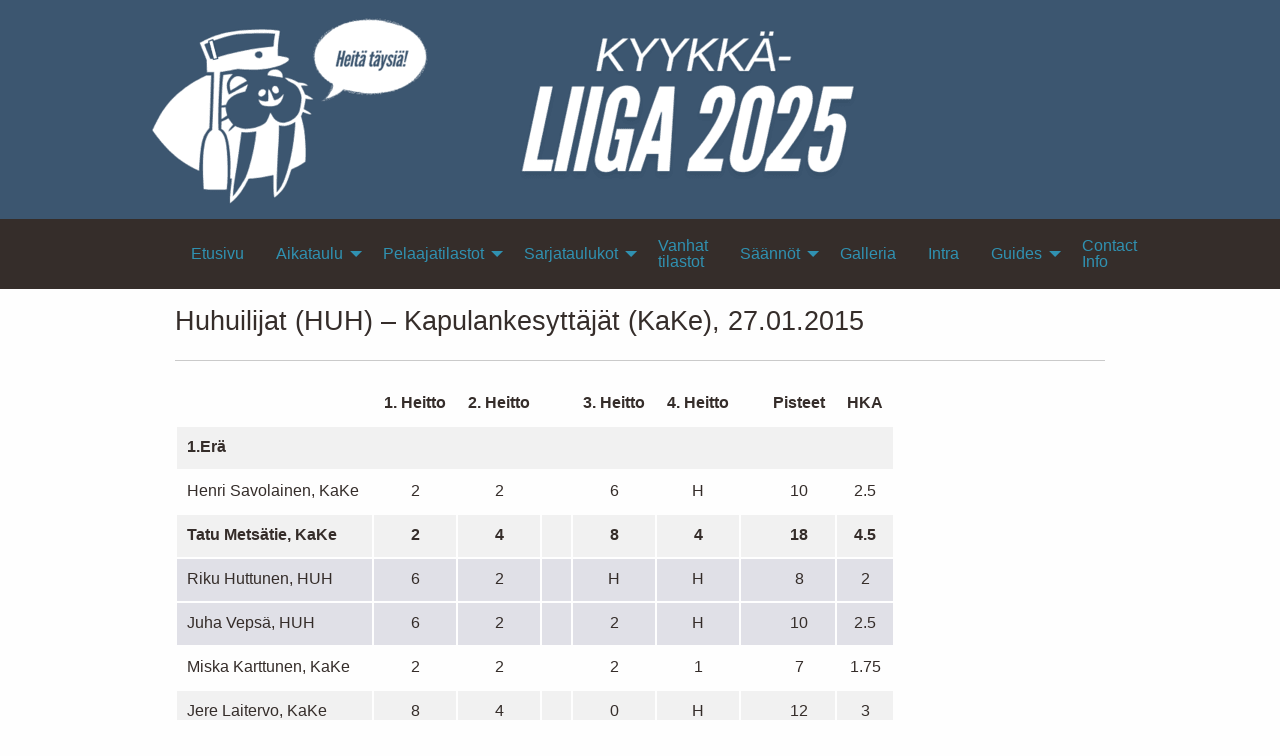

--- FILE ---
content_type: text/html; charset=utf-8
request_url: https://kyykkaliiga.fi/tilastot/ottelu/2188/1061
body_size: 12640
content:
<!doctype html>
<html class="no-js" lang="en"><head>
  <title>Tilastot - Kyykkäliiga</title>
  <meta name="viewport" content="width=device-width, initial-scale=1.0" />
  
<base href="https://kyykkaliiga.fi/" />
<meta name="Generator" content="CMS Made Simple - Copyright (C) 2004-2017. All rights reserved." />
<meta http-equiv="Content-Type" content="text/html; charset=utf-8" />

    <link rel="icon" type="image/png" href="/uploads/kyykka/ikoni_bw.png">
    <link rel="apple-touch-icon" href="/uploads/kyykka/apple-touch-icon.png" />
  <link rel="canonical" href="https://kyykkaliiga.fi/tilastot" />
  

  <link rel="stylesheet" type="text/css" href="https://kyykkaliiga.fi/tmp/cache/stylesheet_combined_a3045f81ccb368b9d7eb378b473597ae.css" />


    
    
  
</head><body>
<header id="header" class="text-center">
  <div id="header-left"> </div>
  <div id="header-right"> </div>
  <a href="https://kyykkaliiga.fi" title="home"><img src="/uploads/kyykka/kyykkaliiga-banner-25.png" /></a>
</header>
<div id="top-bar" data-sticky-container>
  <div class="top-bar" data-sticky data-options="marginTop:0;" style="width:100%" data-top-anchor="top-bar:top" data-sticky-on="small">
    <div class="column row">
      <div class="top-bar-left">
        <div id="sticky-logo">
          <a href="https://kyykkaliiga.fi" title="home"></a>
        </div>
        <div id="menu-toggle" data-responsive-toggle="top-menu" data-hide-for="medium">
          <button class="menu-icon" type="button" data-toggle="top-menu"></button>
        </div>
      </div>
      <div id="top-menu" class="top-bar-left">
        
          <ul class="vertical medium-horizontal menu" data-responsive-menu="drilldown medium-dropdown"><li class="menudepth0 first_child"><a class="" href="https://kyykkaliiga.fi/"><span>Etusivu</span></a></li><li class="menudepth0 parent"><a class=" parent" href="aikataulu/kalenteri"><span>Aikataulu</span></a><ul class="menu"><li class="menudepth1 first_child"><a class="" href="https://kyykkaliiga.fi/kalenteri"><span>Kalenteri</span></a></li><li class="menudepth1"><a class="" href="https://kyykkaliiga.fi/ottelut-liiga"><span>Liiga</span></a></li><li class="menudepth1"><a class="" href="https://kyykkaliiga.fi/ottelut-divari"><span>Divari</span></a></li><li class="menudepth1 last_child"><a class="" href="https://kyykkaliiga.fi/ottelut-pulju"><span>Pulju</span></a></li></ul></li><li class="menudepth0 parent"><a class=" parent" href="pelaajatilastot/pelaajatilastot-liiga"><span>Pelaajatilastot</span></a><ul class="menu"><li class="menudepth1 first_child"><a class="" href="https://kyykkaliiga.fi/pelaajatilastot-liiga"><span>Liiga</span></a></li><li class="menudepth1"><a class="" href="https://kyykkaliiga.fi/pelaajatilastot-divari"><span>Divari</span></a></li><li class="menudepth1"><a class="" href="https://kyykkaliiga.fi/pelaajatilastot-pulju"><span>Pulju</span></a></li><li class="menudepth1 last_child"><a class="" href="https://kyykkaliiga.fi/pudotuspelit"><span>Pudotuspelit</span></a></li></ul></li><li class="menudepth0 parent"><a class=" parent" href="sarjataulukot/sarjataulukot-kaikki"><span>Sarjataulukot</span></a><ul class="menu"><li class="menudepth1 first_child"><a class="" href="https://kyykkaliiga.fi/sarjataulukot-kaikki"><span>Sarjataulukot</span></a></li><li class="menudepth1 last_child"><a class="" href="https://kyykkaliiga.fi/sarjataulukot-pudotuspelit"><span>Pudotuspelit</span></a></li></ul></li><li class="menudepth0"><a class="" href="https://kyykkaliiga.fi/vanhat-tilastot"><span>Vanhat tilastot</span></a></li><li class="menudepth0 parent"><a class=" parent" href="saannot/kyykkaliigansaannot"><span>Säännöt</span></a><ul class="menu"><li class="menudepth1 first_child"><a class="" href="https://kyykkaliiga.fi/saannot/kyykkaliigansaannot"><span>Kyykkäliigan säännöt</span></a></li><li class="menudepth1"><a class="" href="https://kyykkaliiga.fi/sarjajarjestelma"><span>Kyykkäliigan sarjajärjestelmä</span></a></li><li class="menudepth1 last_child"><a class="" href="https://kyykkaliiga.fi/ottelupoytakirja"><span>Ottelupöytäkirja</span></a></li></ul></li><li class="menudepth0"><a class="" href="https://kyykkaliiga.fi/galleria"><span>Galleria</span></a></li><li class="menudepth0 parent"><a class=" parent" href="/intra/"><span>Intra</span></a></li><li class="menudepth0 parent"><a class=" parent" href="guides/sign_up_guide"><span>Guides</span></a><ul class="menu"><li class="menudepth1 first_child"><a class="" href="https://kyykkaliiga.fi/sign_up_guide"><span>How to sign up</span></a></li><li class="menudepth1 last_child"><a class="" href="https://kyykkaliiga.fi/ilmoittautuminen"><span>Miten ilmoittaudun?</span></a></li></ul></li><li class="menudepth0 last_child"><a class="" href="https://kyykkaliiga.fi/yhteystiedot"><span>Contact Info</span></a></li></ul>
        
      </div>
    </div>
  </div>
</div>


<div class="column row">
  

<h2>Huhuilijat (HUH)
	&ndash; Kapulankesyttäjät (KaKe), 27.01.2015</h2>
<hr>

<p>

	<table class='tilastot_ottelupk'>
		<tr>
			<th> </th>
			<th> 1. Heitto </th>
			<th> 2. Heitto </th>
			<th> </th>
			<th> 3. Heitto </th>
			<th> 4. Heitto </th>
			<th class='pisteet'> Pisteet </th>
			<th> HKA </th>
		</tr>

		<tr class='eka_era_alku'>
			<td colspan=8> 1.Erä </td>
		</tr>


	
				
				

	
					<tr class='heittorivi_aloittava

				'>
				<td class='pelaaja'> Henri Savolainen, KaKe </td>
				<td class='heitto'>2</td>
				<td class='heitto'>2</td>
				<td class='vali'> </td>
				<td class='heitto'>6</td>
				<td class='heitto'>H</td>
				<td class='pisteet'>10</td>
				<td class='HKA'>2.5</td>
			</tr>
			
				
				

	
					<tr class='heittorivi_aloittava

				 hilight'>
				<td class='pelaaja'> Tatu Metsätie, KaKe </td>
				<td class='heitto'>2</td>
				<td class='heitto'>4</td>
				<td class='vali'> </td>
				<td class='heitto'>8</td>
				<td class='heitto'>4</td>
				<td class='pisteet'>18</td>
				<td class='HKA'>4.5</td>
			</tr>
			
				
				

	
					<tr class='heittorivi_ei_aloittava

				'>
				<td class='pelaaja'> Riku Huttunen, HUH </td>
				<td class='heitto'>6</td>
				<td class='heitto'>2</td>
				<td class='vali'> </td>
				<td class='heitto'>H</td>
				<td class='heitto'>H</td>
				<td class='pisteet'>8</td>
				<td class='HKA'>2</td>
			</tr>
			
				
				

	
					<tr class='heittorivi_ei_aloittava

				'>
				<td class='pelaaja'> Juha Vepsä, HUH </td>
				<td class='heitto'>6</td>
				<td class='heitto'>2</td>
				<td class='vali'> </td>
				<td class='heitto'>2</td>
				<td class='heitto'>H</td>
				<td class='pisteet'>10</td>
				<td class='HKA'>2.5</td>
			</tr>
			
				
				

	
					<tr class='heittorivi_aloittava

				'>
				<td class='pelaaja'> Miska Karttunen, KaKe </td>
				<td class='heitto'>2</td>
				<td class='heitto'>2</td>
				<td class='vali'> </td>
				<td class='heitto'>2</td>
				<td class='heitto'>1</td>
				<td class='pisteet'>7</td>
				<td class='HKA'>1.75</td>
			</tr>
			
				
				

	
					<tr class='heittorivi_aloittava

				'>
				<td class='pelaaja'> Jere Laitervo, KaKe </td>
				<td class='heitto'>8</td>
				<td class='heitto'>4</td>
				<td class='vali'> </td>
				<td class='heitto'>0</td>
				<td class='heitto'>H</td>
				<td class='pisteet'>12</td>
				<td class='HKA'>3</td>
			</tr>
			
				
				

	
					<tr class='heittorivi_ei_aloittava

				'>
				<td class='pelaaja'> Tuomo Nieminen, HUH </td>
				<td class='heitto'>12</td>
				<td class='heitto'>6</td>
				<td class='vali'> </td>
				<td class='heitto'>6</td>
				<td class='heitto'>H</td>
				<td class='pisteet'>24</td>
				<td class='HKA'>6</td>
			</tr>
			
				
				

	
					<tr class='heittorivi_ei_aloittava

				'>
				<td class='pelaaja'> Joonas Ruohonen, HUH </td>
				<td class='heitto'>2</td>
				<td class='heitto'>2</td>
				<td class='vali'> </td>
				<td class='heitto'>4</td>
				<td class='heitto'>2</td>
				<td class='pisteet'>10</td>
				<td class='HKA'>2.5</td>
			</tr>
			
				
				

			<tr class='eratulos'>
			<td> 1. Erän tulos </td>
			<td class='aloittava_nimi'> KaKe : </td>
			<td class='aloittava_pisteet'> -33 </td>
			<td class='viiva'> &ndash; </td>
			<td class='ei_aloittava_pisteet'> -28 </td>
			<td class='ei_aloittava_nimi'> : HUH </td>
			<td></td>
			<td></td>
		</tr>
		<tr class='toka_era_alku'>
			<td colspan=8> 2.Erä </td>
		</tr>
	
					<tr class='heittorivi_ei_aloittava

				'>
				<td class='pelaaja'> Riku Huttunen, HUH </td>
				<td class='heitto'>6</td>
				<td class='heitto'>6</td>
				<td class='vali'> </td>
				<td class='heitto'>8</td>
				<td class='heitto'>4</td>
				<td class='pisteet'>24</td>
				<td class='HKA'>6</td>
			</tr>
			
				
				

	
					<tr class='heittorivi_ei_aloittava

				'>
				<td class='pelaaja'> Juha Vepsä, HUH </td>
				<td class='heitto'>7</td>
				<td class='heitto'>0</td>
				<td class='vali'> </td>
				<td class='heitto'>H</td>
				<td class='heitto'>2</td>
				<td class='pisteet'>9</td>
				<td class='HKA'>2.25</td>
			</tr>
			
				
				

	
					<tr class='heittorivi_aloittava

				'>
				<td class='pelaaja'> Henri Savolainen, KaKe </td>
				<td class='heitto'>2</td>
				<td class='heitto'>4</td>
				<td class='vali'> </td>
				<td class='heitto'>6</td>
				<td class='heitto'>H</td>
				<td class='pisteet'>12</td>
				<td class='HKA'>3</td>
			</tr>
			
				
				

	
					<tr class='heittorivi_aloittava

				 hilight'>
				<td class='pelaaja'> Tatu Metsätie, KaKe </td>
				<td class='heitto'>2</td>
				<td class='heitto'>2</td>
				<td class='vali'> </td>
				<td class='heitto'>2</td>
				<td class='heitto'>8</td>
				<td class='pisteet'>14</td>
				<td class='HKA'>3.5</td>
			</tr>
			
				
				

	
					<tr class='heittorivi_ei_aloittava

				'>
				<td class='pelaaja'> Tuomo Nieminen, HUH </td>
				<td class='heitto'>8</td>
				<td class='heitto'>4</td>
				<td class='vali'> </td>
				<td class='heitto'>5</td>
				<td class='heitto'>4</td>
				<td class='pisteet'>21</td>
				<td class='HKA'>5.25</td>
			</tr>
			
				
				

	
					<tr class='heittorivi_ei_aloittava

				'>
				<td class='pelaaja'> Joonas Ruohonen, HUH </td>
				<td class='heitto'>7</td>
				<td class='heitto'>2</td>
				<td class='vali'> </td>
				<td class='heitto'>1</td>
				<td class='heitto'>0</td>
				<td class='pisteet'>10</td>
				<td class='HKA'>2.5</td>
			</tr>
			
				
				

	
					<tr class='heittorivi_aloittava

				'>
				<td class='pelaaja'> Petja Makkonen, KaKe </td>
				<td class='heitto'>2</td>
				<td class='heitto'>2</td>
				<td class='vali'> </td>
				<td class='heitto'>2</td>
				<td class='heitto'>2</td>
				<td class='pisteet'>8</td>
				<td class='HKA'>2</td>
			</tr>
			
				
				

	
					<tr class='heittorivi_aloittava

				'>
				<td class='pelaaja'> Jere Laitervo, KaKe </td>
				<td class='heitto'>4</td>
				<td class='heitto'>8</td>
				<td class='vali'> </td>
				<td class='heitto'>H</td>
				<td class='heitto'>2</td>
				<td class='pisteet'>14</td>
				<td class='HKA'>3.5</td>
			</tr>
		

		<tr class='eratulos'>
			<td> 2. Erän tulos </td>
			<td class='aloittava_nimi'> KaKe : </td>
			<td class='aloittava_pisteet'> -32 </td>
			<td class='viiva'> &ndash; </td>
			<td class='ei_aloittava_pisteet'> -16 </td>
			<td class='ei_aloittava_nimi'> : HUH </td>
			<td></td>
			<td></td>
		</tr>
		<tr class='lopputulos'>
			<td> Ottelun tulos </td>
			<td class='aloittava_nimi'> KaKe : </td>
			<td class='aloittava_pisteet'> -65 </td>
			<td class='viiva'> &ndash; </td>
			<td class='ei_aloittava_pisteet'> -44 </td>
			<td class='ei_aloittava_nimi'> : HUH </td>
			<td></td>
			<td></td>
		</tr>

	</table>
</p>

</div>







<div id="cos" class="column row">
        <h2>Yhteisty&ouml;ss&auml;:</h2>
        <ul>


          

          



          <li><div class="co"><a href="http://kyykkaseura.fi/" target="_blank" title="Tampereen Akateeminen KyykkäSeura"><img src="/uploads/kyykka/taks%20logo.png" alt="TAKS" /></a></div></li>
          </ul>
</div>





      




<footer class="row expanded">

  <div class="row">

    

    

    

    

  </div>



  <div id="copyright" class="row expanded text-center">
    <small>&copy; 2011-2026 E
</small>
  </div>

</footer>


  <script type="text/javascript" src="/scripts/jquery-3.2.1.min.js"></script>

  <script src="/scripts/foundation.min.js" integrity="sha256-Nd2xznOkrE9HkrAMi4xWy/hXkQraXioBg9iYsBrcFrs=" crossorigin="anonymous"></script>
  <script>
    $(document).foundation();
  </script>
  <script type="text/javascript" src="/modules/Kyykkaliiga/scripts/jquery.tablesorter.min.js"></script>
  <script type="text/javascript" src="/modules/Kyykkaliiga/scripts/scriptit.js"></script>    
     
    
  
  </body>
</html>

--- FILE ---
content_type: text/javascript
request_url: https://kyykkaliiga.fi/modules/Kyykkaliiga/scripts/scriptit.js
body_size: 2492
content:
var module_id; // id, jolla Kyykkäliiga-moduli tunnistetaan cms:ssä.
var kausi_id;
var ajax_id = "8"; // Tyhjän "ajax-sivun" id


$.tablesorter.addWidget({
	id:"fixrank",
	format: function(table) {
		for (var i = 0; i < table.tBodies[0].rows.length; i++)
		{
			table.tBodies[0].rows[i].cells[0].innerHTML = i + 1 + ".";
		}
	}
});


$.tablesorter.addParser({
	// set a unique id
	id: "hka",
	is: function(s, table, cell) { 
		// return false so this parser is not auto detected
		return false;
	},
	format: function(s, table, cell, cellIndex)
	{
		m = s.match(/^[0-9]\.?[0-9]+/);
		if( !m )
		{	
			return ""	;
		}
		return m[0];
	},
	// set type, either numeric or text
	type: 'numeric'
});



$(document).ready( function()
{

	kausi_id = $("form#script_info input#kausi_id").val();
	module_id  = $("form#script_info input#module_id").val();

	// Klikattava uutinen
	$("div.frontpageNews div.news").click(function(){
		//alert($("div.news .newsTitle a").attr("href"));
		window.location = $("> .newsTitle a", this).attr("href");
	});
	$('div.frontpageNews div.news').css('cursor', 'pointer');


	$(".tablesorter").tablesorter({
		headers:{
			0:{
				sorter:false
			},
			1:{
				sorter:false
			}, 
			2:{
				sorter:false
			},
			// Heittokeskiarvo-otsikko
			3:{
				sorter:false
			},
			
			// Erät
			4:{
				sortInitialOrder: "desc",
				sorter: "digit", empty : "bottom"
			},
			// Paras heitto
			5:{
				sortInitialOrder: "desc",
				sorter: "digit", empty : "bottom"
			},
			// Hauet
			6:{
				sortInitialOrder: "desc",
				sorter: "digit", empty : "bottom"
			},
			// Haukipros
			7:{
				sortInitialOrder: "desc",
				sorter: "digit", empty : "bottom"
			},
			// Pisteet
			8:{
				sortInitialOrder: "desc",
				sorter: "digit", empty : "bottom"
			},
			// Heittokeskiarvot
			9:{
				sortInitialOrder: "desc",
				sorter: "hka", empty : "bottom"
			},
			10:{
				sortInitialOrder: "desc",
				sorter: "hka", empty : "bottom"
			},
			11:{
				sortInitialOrder: "desc",
				sorter: "hka", empty : "bottom"
			},
			12:{
				sortInitialOrder: "desc",
				sorter: "hka", empty : "bottom"
			},
			13:{
				sortInitialOrder: "desc",
				sorter: "hka", empty : "bottom"
			}

			
		},
		widgets:["fixrank"]
	});


	


});


// Simppeli scripti joka "decoodaa" joitain erikoismerkkejä
function decodeHTMLEntities(text) {
	var entities = [
		['apos', '\''],
		['amp', '&'],
		['lt', '<'],
		['gt', '>']
	];

	for (var i = 0, max = entities.length; i < max; ++i) 
		text = text.replace(new RegExp('&'+entities[i][0]+';', 'g'), entities[i][1]);

	return text;
}




